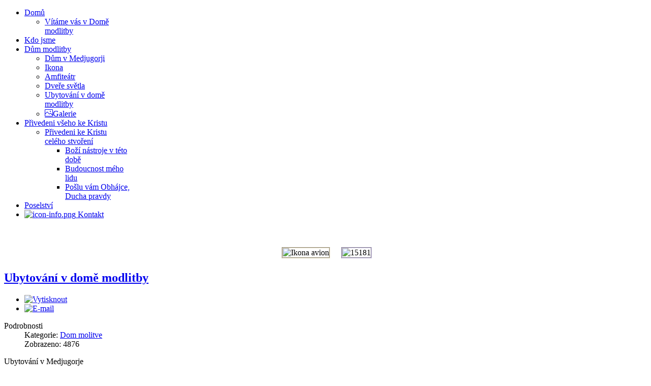

--- FILE ---
content_type: text/html; charset=utf-8
request_url: http://kraljicemira.org/cz/dum-modlitby
body_size: 9655
content:
<!doctype html>
<html prefix="og: http://ogp.me/ns#" xml:lang="hr-hr" lang="hr-hr" >
<head>
	<meta name="viewport" content="width=device-width, initial-scale=1.0">
<base href="http://kraljicemira.org/cz/dum-modlitby" />
	<meta http-equiv="content-type" content="text/html; charset=utf-8" />
	<meta name="generator" content="Joomla! - Open Source Content Management" />
	<title>Dům modlitby - Crkva Isusa Krista Svega Svemira</title>
	<link href="/cz/dum-modlitby?format=feed&amp;type=rss" rel="alternate" type="application/rss+xml" title="RSS 2.0" />
	<link href="/cz/dum-modlitby?format=feed&amp;type=atom" rel="alternate" type="application/atom+xml" title="Atom 1.0" />
	<link href="/templates/rt_anacron/favicon.ico" rel="shortcut icon" type="image/vnd.microsoft.icon" />
	<link href="http://kraljicemira.org/cz/component/search/?Itemid=715&amp;format=opensearch" rel="search" title="Hledat Crkva Isusa Krista Svega Svemira" type="application/opensearchdescription+xml" />
	<link href="https://cdn.jsdelivr.net/npm/simple-line-icons@2.4.1/css/simple-line-icons.css" rel="stylesheet" type="text/css" />
	<link href="/components/com_k2/css/k2.css?v=2.10.3&b=20200429" rel="stylesheet" type="text/css" />
	<link href="/plugins/system/rokbox/assets/styles/rokbox.css" rel="stylesheet" type="text/css" />
	<link href="/libraries/gantry/css/grid-responsive.css" rel="stylesheet" type="text/css" />
	<link href="/templates/rt_anacron/css-compiled/bootstrap.css" rel="stylesheet" type="text/css" />
	<link href="/templates/rt_anacron/css-compiled/master-6bcacd8d50d3db99597d3231b09848d6.css" rel="stylesheet" type="text/css" />
	<link href="/templates/rt_anacron/css/master-webkit.css" rel="stylesheet" type="text/css" />
	<link href="/templates/rt_anacron/css-compiled/rtl-6bcacd8d50d3db99597d3231b09848d6.css" rel="stylesheet" type="text/css" />
	<link href="/templates/rt_anacron/css-compiled/demo-6bcacd8d50d3db99597d3231b09848d6.css" rel="stylesheet" type="text/css" />
	<link href="/templates/rt_anacron/css-compiled/mediaqueries.css" rel="stylesheet" type="text/css" />
	<link href="/templates/rt_anacron/css-compiled/menu.css" rel="stylesheet" type="text/css" />
	<link href="/media/mod_languages/css/template.css?712cc4636d81439f685f76566e581311" rel="stylesheet" type="text/css" />
	<style type="text/css">
#rt-logo {background: url(/images/Logo/logoKRALJICEMIRAORG.png) 50% 0 no-repeat !important;}
#rt-logo {width: 200px;height: 48px;}
div.mod_search35 input[type="search"]{ width:auto; }
	</style>
	<script type="application/json" class="joomla-script-options new">{"csrf.token":"50e58f0c00c7570486d93f4efbef5463","system.paths":{"root":"","base":""},"system.keepalive":{"interval":840000,"uri":"\/cz\/component\/ajax\/?format=json"}}</script>
	<script src="/media/jui/js/jquery.min.js?712cc4636d81439f685f76566e581311" type="text/javascript"></script>
	<script src="/media/jui/js/jquery-noconflict.js?712cc4636d81439f685f76566e581311" type="text/javascript"></script>
	<script src="/media/jui/js/jquery-migrate.min.js?712cc4636d81439f685f76566e581311" type="text/javascript"></script>
	<script src="/media/k2/assets/js/k2.frontend.js?v=2.10.3&b=20200429&sitepath=/" type="text/javascript"></script>
	<script src="/media/system/js/caption.js?712cc4636d81439f685f76566e581311" type="text/javascript"></script>
	<script src="/media/jui/js/bootstrap.min.js?712cc4636d81439f685f76566e581311" type="text/javascript"></script>
	<script src="/media/system/js/mootools-core.js?712cc4636d81439f685f76566e581311" type="text/javascript"></script>
	<script src="/media/system/js/core.js?712cc4636d81439f685f76566e581311" type="text/javascript"></script>
	<script src="/media/system/js/mootools-more.js?712cc4636d81439f685f76566e581311" type="text/javascript"></script>
	<script src="/plugins/system/rokbox/assets/js/rokbox.js" type="text/javascript"></script>
	<script src="/templates/rt_anacron/js/chart.js" type="text/javascript"></script>
	<script src="/libraries/gantry/js/gantry-totop.js" type="text/javascript"></script>
	<script src="/libraries/gantry/js/browser-engines.js" type="text/javascript"></script>
	<script src="/templates/rt_anacron/js/rokmediaqueries.js" type="text/javascript"></script>
	<script src="/templates/rt_anacron/js/load-transition.js" type="text/javascript"></script>
	<script src="/templates/rt_anacron/js/headroom.js" type="text/javascript"></script>
	<script src="/templates/rt_anacron/js/headroom_init.js" type="text/javascript"></script>
	<script src="/modules/mod_roknavmenu/themes/default/js/rokmediaqueries.js" type="text/javascript"></script>
	<script src="/modules/mod_roknavmenu/themes/default/js/sidemenu.js" type="text/javascript"></script>
	<!--[if lt IE 9]><script src="/media/system/js/html5fallback.js?712cc4636d81439f685f76566e581311" type="text/javascript"></script><![endif]-->
	<!--[if lt IE 9]><script src="/media/system/js/polyfill.event.js?712cc4636d81439f685f76566e581311" type="text/javascript"></script><![endif]-->
	<script src="/media/system/js/keepalive.js?712cc4636d81439f685f76566e581311" type="text/javascript"></script>
	<script type="text/javascript">
jQuery(window).on('load',  function() {
				new JCaption('img.caption');
			});jQuery(function($){ initTooltips(); $("body").on("subform-row-add", initTooltips); function initTooltips (event, container) { container = container || document;$(container).find(".hasTooltip").tooltip({"html": true,"container": "body"});} });if (typeof RokBoxSettings == 'undefined') RokBoxSettings = {pc: '100'};		(function(i,s,o,g,r,a,m){i['GoogleAnalyticsObject']=r;i[r]=i[r]||function(){
		(i[r].q=i[r].q||[]).push(arguments)},i[r].l=1*new Date();a=s.createElement(o),
		m=s.getElementsByTagName(o)[0];a.async=1;a.src=g;m.parentNode.insertBefore(a,m)
		})(window,document,'script','//www.google-analytics.com/analytics.js','__gaTracker');
		__gaTracker('create', 'UA-21512176-1', 'auto');
		__gaTracker('send', 'pageview');
	
	</script>

</head>
<body  class="logo-type-custom header-headroom-enabled-scroll showcase-bg-transition-left-to-right showcase-type-preset4 feature-type-customfeature mainbody-overlay-light extension-type-preset4 footer-overlay-dark copyright-overlay-dark font-family-geneva font-size-is-default menu-type-dropdownmenu layout-mode-responsive col12 option-com-content menu-dum-modlitby " id="scrollheader">
	<div id="rt-page-surround">
				<header id="rt-header-surround" class="scrollheader">
						<div id="rt-header" class="rt-overlay-light">
				<div class="rt-container">
					<div class="rt-grid-3 rt-alpha">
            <div class="rt-logo-block">
            <a href="/" id="rt-logo"></a>
        </div>
        
</div>
<div class="rt-grid-9 rt-omega">
    	<div class="menu-block">
		<div class="gf-menu-device-container responsive-type-panel"></div>
<ul class="gf-menu l1 " >
                    <li class="item476 parent" >

            <a class="item" href="/cz/"  >

                                Domů              
            </a>


                            <span class="dropdown-spacer"></span>
                                    <div class="dropdown columns-1 " style="width:180px;">
                                                <div class="column col1"  style="width:180px;">
                            <ul class="l2">
                                                                                                                    <li class="item712" >

            <a class="item" href="/cz/domu/vitame-vas-v-dome-modlitby"  >

                                Vítáme vás v Domě modlitby              
            </a>


                    </li>
                                                                                                        </ul>
                        </div>
                                            </div>

                                    </li>
                            <li class="item713" >

            <a class="item" href="/cz/kdo-jsme"  >

                                Kdo jsme              
            </a>


                    </li>
                            <li class="item715 parent active last" >

            <a class="item" href="/cz/dum-modlitby"  >

                                Dům modlitby              
            </a>


                            <span class="dropdown-spacer"></span>
                                    <div class="dropdown columns-1 " style="width:180px;">
                                                <div class="column col1"  style="width:180px;">
                            <ul class="l2">
                                                                                                                    <li class="item716" >

            <a class="item" href="/cz/dum-modlitby/dum-v-medjugorji"  >

                                Dům v Medjugorji              
            </a>


                    </li>
                                                                                                                                                                <li class="item717" >

            <a class="item" href="/cz/dum-modlitby/ikona"  >

                                Ikona              
            </a>


                    </li>
                                                                                                                                                                <li class="item718" >

            <a class="item" href="/cz/dum-modlitby/amfiteatr"  >

                                Amfiteátr              
            </a>


                    </li>
                                                                                                                                                                <li class="item719" >

            <a class="item" href="/cz/dum-modlitby/dvere-svetla"  >

                                Dveře světla              
            </a>


                    </li>
                                                                                                                                                                <li class="item727 box3" >

            <a class="item" href="/cz/dum-modlitby/ubytovani-v-dome-modlitby"  >

                                Ubytování v domě modlitby              
            </a>


                    </li>
                                                                                                                                                                <li class="item748" >

            <a class="item icon" href="/cz/dum-modlitby/galerie"  >

                                <i class="icon-picture">Galerie</i>              
            </a>


                    </li>
                                                                                                        </ul>
                        </div>
                                            </div>

                                    </li>
                            <li class="item720 parent" >

            <a class="item" href="javascript:void(0);"  >

                                Přivedeni všeho ke Kristu              
            </a>


                            <span class="dropdown-spacer"></span>
                                    <div class="dropdown columns-1 " style="width:180px;">
                                                <div class="column col1"  style="width:180px;">
                            <ul class="l2">
                                                                                                                    <li class="item721 parent" >

            <a class="item" href="javascript:void(0);"  >

                                Přivedeni ke Kristu celého stvoření              
            </a>


                            <span class="dropdown-spacer"></span>
                                    <div class="dropdown flyout columns-1 " style="width:180px;">
                                                <div class="column col1"  style="width:180px;">
                            <ul class="l3">
                                                                                                                    <li class="item722" >

            <a class="item" href="/cz/privedeni-v-kristu/privedeni-ke-kristu-vsech-stvoreni/bozi-nastroje-v-teto-dobe"  >

                                Boží nástroje v této době              
            </a>


                    </li>
                                                                                                                                                                <li class="item723" >

            <a class="item" href="/cz/privedeni-v-kristu/privedeni-ke-kristu-vsech-stvoreni/budoucnost-meho-lidu"  >

                                Budoucnost mého lidu              
            </a>


                    </li>
                                                                                                                                                                <li class="item724" >

            <a class="item" href="/cz/privedeni-v-kristu/privedeni-ke-kristu-vsech-stvoreni/poslu-vam-obhajce-ducha-pravdy"  >

                                Pošlu vám Obhájce, Ducha pravdy              
            </a>


                    </li>
                                                                                                        </ul>
                        </div>
                                            </div>

                                    </li>
                                                                                                        </ul>
                        </div>
                                            </div>

                                    </li>
                            <li class="item725" >

            <a class="item" href="http://vstric-novemu-stvoreni.org/" target="_blank" >

                                Poselství              
            </a>


                    </li>
                            <li class="item726" >

            <a class="item image" href="/cz/kontakt"  >

                                    <img class="menu-image" src="/templates/rt_anacron/images/icons/icon-info.png" alt="icon-info.png" />
                                Kontakt              
            </a>


                    </li>
            </ul>		<div class="clear"></div>
	</div>
	
</div>
					<div class="clear"></div>
				</div>
			</div>
					</header>
		
				<div id="rt-drawer">
			<div class="rt-container">
								<div class="clear"></div>
			</div>
		</div>
		
				<section id="rt-showcase-surround">
						<div id="rt-showcase" class="rt-overlay-dark">
				<div class="rt-container">
					<div class="rt-grid-12 rt-alpha rt-omega">
     			            <div class="rt-block submediummarginall">
           	<div class="module-surround">
	           		                	<div class="module-content">
	                		

<div class="customsubmediummarginall"  >
	<p style="text-align: center;">&nbsp;</p>
<p style="text-align: center;">&nbsp;<img src="/images/dommolitve/Ikona_avion.jpg" alt="Ikona avion" width="277" height="193" style="border: 2px groove #e2d8bb; margin: 5px;" />&nbsp; &nbsp;<img src="/images/dommolitve/15181.jpg" alt="15181" width="762" height="193" style="border: 2px groove #cbc1e1; margin: 5px;" /></p></div>
	                	</div>
                	</div>
           </div>
	
</div>
					<div class="clear"></div>
				</div>
			</div>
					</section>
		
				<section id="rt-main-surround">
			<div id="rt-transition" class="rt-hidden">
				<div id="rt-mainbody-surround">
																																								<div class="rt-container">
						          
<div id="rt-main" class="mb9-sa3">
                <div class="rt-container">
                    <div class="rt-grid-9 ">
                                                						<div class="rt-block">
	                        <div id="rt-mainbody">
								<div class="component-content">
	                            	<link href='http://fonts.googleapis.com/css?family=Chau+Philomene+One|Russo+One|Oleo+Script|Nunito:700|Berkshire+Swash|Fredoka+One|Crete+Round|Cabin+Condensed:400,700|Lobster|Muli|Lato:700|Norican|PT+Sans+Narrow:700|Passion+One|Comfortaa:700' rel='stylesheet' type='text/css'/>

<section class="blog-featured " itemscope itemtype="http://schema.org/Blog">
<div class="items-leading">
			<article class="leading-0" itemprop="blogPost" itemscope itemtype="http://schema.org/BlogPosting">
			
	<h2 itemprop="name">
					<a href="/cz/dum-modlitby/ubytovani-v-dome-modlitby" itemprop="url">
			Ubytování v domě modlitby</a>
			</h2>

	<ul class="actions">
				<li class="print-icon">
			<a href="/cz/dum-modlitby/ubytovani-v-dome-modlitby?tmpl=component&amp;print=1" title="Print article < Ubytování v domě modlitby >" onclick="window.open(this.href,'win2','status=no,toolbar=no,scrollbars=yes,titlebar=no,menubar=no,resizable=yes,width=640,height=480,directories=no,location=no'); return false;" rel="nofollow">					<img src="/media/system/images/printButton.png" alt="Vytisknout" />	</a>		</li>
						<li class="email-icon">
			<a href="/cz/component/mailto/?tmpl=component&amp;template=rt_anacron&amp;link=2baf036b84df0e7222b5444ad75cc9a6c067988e" title="Email this link to a friend" onclick="window.open(this.href,'win2','width=400,height=450,menubar=yes,resizable=yes'); return false;" rel="nofollow">			<img src="/media/system/images/emailButton.png" alt="E-mail" />	</a>		</li>
		
			</ul>




 <dl class="article-info">
 <dt class="article-info-term">Podrobnosti</dt>
		<dd class="category-name">
										Kategorie: <a href="/cz/dum-modlitby/13-dom-molitve" itemprop="genre">Dom molitve</a>						</dd>
		<dd class="hits">
		<meta itemprop="interactionCount" content="UserPageVisits:4876" />
		Zobrazeno: 4876		</dd>
 </dl>


<div>Ubytov&aacute;n&iacute; v Medjugorje</div>
<div>&nbsp;</div>
<div style="text-align: justify;">V domě se nab&iacute;z&iacute; možnost ubytov&aacute;n&iacute; jak pro skupiny tak pro jednotlivce, kteř&iacute; chtěj&iacute; prož&iacute;t pouť v Medjugorje zcela nov&yacute;m způsobem, daleko od vřavy a hluku, zahaleni v Mariinu pl&aacute;&scaron;ti, kter&yacute; ov&iacute;j&iacute; dům a v&scaron;echny ty, kteř&iacute; v něm přeb&yacute;vaj&iacute;. Každ&eacute; skupině a jedincům bude d&aacute;na možnost prohloubit z&aacute;kladn&iacute; obsah v&iacute;ry, skrze poselstv&iacute; Panny Marie, jež ona od zač&aacute;tku d&aacute;vala a bude v&aacute;m nab&iacute;dnut pohled na pl&aacute;n přiveden&iacute; cel&eacute;ho vesm&iacute;ru ke Kristu.&nbsp;</div>
<div style="text-align: justify;">&nbsp;</div>
<div style="text-align: justify;">Dům kromě ubytov&aacute;n&iacute; nab&iacute;z&iacute; tak&eacute; možnost pln&eacute; penze, kter&aacute; zahrnuje sn&iacute;dani, oběd a večeři. Kromě toho m&aacute; dům k dispozici 6 pokojů, jež jsou přizpůsobeny pro lidi se zvl&aacute;&scaron;tn&iacute; potřebou. V domě je i v&yacute;tah.</div>
<div style="text-align: justify;">&nbsp;</div>
<div style="text-align: justify;">Pro dal&scaron;&iacute; informace se na n&aacute;s můžete obr&aacute;tit e-mailem nebo n&aacute;m zavolejte př&iacute;mo na telefonn&iacute; č&iacute;slo: +387 63 708 829</div>
<div style="text-align: justify;">email: <span id="cloakafa1787890ee547adfe8945df37a8f93">Tato e-mailová adresa je chráněna před spamboty. Pro její zobrazení musíte mít povolen Javascript.</span><script type='text/javascript'>
				document.getElementById('cloakafa1787890ee547adfe8945df37a8f93').innerHTML = '';
				var prefix = '&#109;a' + 'i&#108;' + '&#116;o';
				var path = 'hr' + 'ef' + '=';
				var addyafa1787890ee547adfe8945df37a8f93 = 'kr&#97;m&#105;m&#101;dj' + '&#64;';
				addyafa1787890ee547adfe8945df37a8f93 = addyafa1787890ee547adfe8945df37a8f93 + 'gm&#97;&#105;l' + '&#46;' + 'c&#111;m';
				var addy_textafa1787890ee547adfe8945df37a8f93 = 'kr&#97;m&#105;m&#101;dj' + '&#64;' + 'gm&#97;&#105;l' + '&#46;' + 'c&#111;m';document.getElementById('cloakafa1787890ee547adfe8945df37a8f93').innerHTML += '<a ' + path + '\'' + prefix + ':' + addyafa1787890ee547adfe8945df37a8f93 + '\'>'+addy_textafa1787890ee547adfe8945df37a8f93+'<\/a>';
		</script></div>


<div class="item-separator"></div>
		</article>
					<article class="leading-1" itemprop="blogPost" itemscope itemtype="http://schema.org/BlogPosting">
			
	<h2 itemprop="name">
					<a href="/cz/dum-modlitby/ikona" itemprop="url">
			Ikona</a>
			</h2>

	<ul class="actions">
				<li class="print-icon">
			<a href="/cz/dum-modlitby/ikona?tmpl=component&amp;print=1" title="Print article < Ikona >" onclick="window.open(this.href,'win2','status=no,toolbar=no,scrollbars=yes,titlebar=no,menubar=no,resizable=yes,width=640,height=480,directories=no,location=no'); return false;" rel="nofollow">					<img src="/media/system/images/printButton.png" alt="Vytisknout" />	</a>		</li>
						<li class="email-icon">
			<a href="/cz/component/mailto/?tmpl=component&amp;template=rt_anacron&amp;link=fec4056578977d3e157c9478228025b7a09cb7c0" title="Email this link to a friend" onclick="window.open(this.href,'win2','width=400,height=450,menubar=yes,resizable=yes'); return false;" rel="nofollow">			<img src="/media/system/images/emailButton.png" alt="E-mail" />	</a>		</li>
		
			</ul>




 <dl class="article-info">
 <dt class="article-info-term">Podrobnosti</dt>
		<dd class="category-name">
										Kategorie: <a href="/cz/dum-modlitby/13-dom-molitve" itemprop="genre">Dom molitve</a>						</dd>
		<dd class="hits">
		<meta itemprop="interactionCount" content="UserPageVisits:6141" />
		Zobrazeno: 6141		</dd>
 </dl>


<div style="text-align: justify;"><img src="/images/dommolitve/Ikona_avion.jpg" alt="Ikona avion" width="400" height="278" style="margin: 5px; border: 2px groove #d3e3d3; float: left;" /></div>
<p style="text-align: justify;">Kolem domu modlitby je vytvořena ZAHRADA tak, aby vznikla ikona. Panna Maria drž&iacute; VE SV&Eacute;M N&Aacute;RUČ&Iacute; mal&eacute;ho Jež&iacute;&scaron;e, d&iacute;v&aacute; se na něj a rozj&iacute;m&aacute; o něm. Zat&iacute;mco v prav&eacute; ruce drž&iacute; Jež&iacute;&scaron;e a s n&iacute;m dům, levou rukou je obj&iacute;m&aacute;.</p>
<p style="text-align: justify;">Stejnou RUKOU pak přij&iacute;m&aacute; přich&aacute;zej&iacute;c&iacute; věř&iacute;c&iacute;, usměrňuje je a přiv&aacute;d&iacute; je ke sv&eacute;mu Synu, Spasiteli cel&eacute;ho světa.</p>
<p style="text-align: justify;">"Nikdo z lid&iacute; nezn&aacute; Krista l&eacute;pe než Ona, nikdo n&aacute;s nemůže uv&eacute;st do tak hlubok&eacute;ho pozn&aacute;n&iacute; Jeho tajemstv&iacute; jako Jeho Matka...</p>

		<p class="readmore">
				<a href="/cz/dum-modlitby/ikona" itemprop="url">
					Číst dál...</a>
		</p>


<div class="item-separator"></div>
		</article>
					<article class="leading-2" itemprop="blogPost" itemscope itemtype="http://schema.org/BlogPosting">
			
	<h2 itemprop="name">
					<a href="/cz/dum-modlitby/dum-v-medjugorji" itemprop="url">
			Dům modlitby</a>
			</h2>

	<ul class="actions">
				<li class="print-icon">
			<a href="/cz/dum-modlitby/dum-v-medjugorji?tmpl=component&amp;print=1" title="Print article < Dům modlitby >" onclick="window.open(this.href,'win2','status=no,toolbar=no,scrollbars=yes,titlebar=no,menubar=no,resizable=yes,width=640,height=480,directories=no,location=no'); return false;" rel="nofollow">					<img src="/media/system/images/printButton.png" alt="Vytisknout" />	</a>		</li>
						<li class="email-icon">
			<a href="/cz/component/mailto/?tmpl=component&amp;template=rt_anacron&amp;link=a2e2baf87ee533754d958619c5cce8e31acd86ae" title="Email this link to a friend" onclick="window.open(this.href,'win2','width=400,height=450,menubar=yes,resizable=yes'); return false;" rel="nofollow">			<img src="/media/system/images/emailButton.png" alt="E-mail" />	</a>		</li>
		
			</ul>




 <dl class="article-info">
 <dt class="article-info-term">Podrobnosti</dt>
		<dd class="category-name">
										Kategorie: <a href="/cz/dum-modlitby/13-dom-molitve" itemprop="genre">Dom molitve</a>						</dd>
		<dd class="hits">
		<meta itemprop="interactionCount" content="UserPageVisits:6305" />
		Zobrazeno: 6305		</dd>
 </dl>


<div style="text-align: justify;"><strong><span style="color: #bcb334;"><img src="/images/dommolitve/P10106401.JPG" alt="P10106401" width="250" height="188" style="margin: 5px; border: 2px groove #b8c0db; float: left;" /></span></strong>
<div>
<div>Dům je znamen&iacute;m vděčnosti Kr&aacute;lovně M&iacute;ru za milosti, kter&eacute; dala světu. Nejedn&aacute; se o nějak&yacute; monument, n&yacute;brž o dům, ve kter&eacute;m se bude shromažďovat Bož&iacute; lid, ti, kteř&iacute; si přej&iacute; odevzdat se &uacute;plně Jež&iacute;&scaron;i skrze Marii.&nbsp;</div>
<div>&nbsp;</div>
<div>Centr&aacute;ln&iacute;m tajemstv&iacute;m křesťansk&eacute; v&iacute;ry je VELIKONOČN&Iacute; TAJEMSTV&Iacute;. V milostipln&yacute;ch ud&aacute;lostech, kter&eacute; nastaly prostřednictv&iacute;m Panny Marie v Medžugorsk&eacute; farnosti, je už od zač&aacute;tku kladen důraz na slaven&iacute; velikonočn&iacute;ho tridua v každ&eacute;m t&yacute;dnu. Z tohoto důvodu je budova vystavěna ve tvaru kř&iacute;že, na němž je ukřižov&aacute;n Jež&iacute;&scaron; Kristus. Takov&eacute; ře&scaron;en&iacute; vych&aacute;z&iacute; z &uacute;myslu přiv&eacute;st Bož&iacute; lid k pochopen&iacute; tajemstv&iacute; Kristova Kř&iacute;že, Jež&iacute;&scaron;ovy oběti a sjednocen&iacute;m se s n&iacute;, k vyzdvižen&iacute; se k Otci v Duchu Svat&eacute;m.</div>
<div>
		<p class="readmore">
				<a href="/cz/dum-modlitby/dum-v-medjugorji" itemprop="url">
					Číst dál...</a>
		</p>


<div class="item-separator"></div>
		</article>
					<article class="leading-3" itemprop="blogPost" itemscope itemtype="http://schema.org/BlogPosting">
			
	<h2 itemprop="name">
					<a href="/cz/dum-modlitby/dvere-svetla" itemprop="url">
			Dveře světla</a>
			</h2>

	<ul class="actions">
				<li class="print-icon">
			<a href="/cz/dum-modlitby/dvere-svetla?tmpl=component&amp;print=1" title="Print article < Dveře světla >" onclick="window.open(this.href,'win2','status=no,toolbar=no,scrollbars=yes,titlebar=no,menubar=no,resizable=yes,width=640,height=480,directories=no,location=no'); return false;" rel="nofollow">					<img src="/media/system/images/printButton.png" alt="Vytisknout" />	</a>		</li>
						<li class="email-icon">
			<a href="/cz/component/mailto/?tmpl=component&amp;template=rt_anacron&amp;link=5bd26fc7e3c034f71cb0a1a5516c8d0e109147dc" title="Email this link to a friend" onclick="window.open(this.href,'win2','width=400,height=450,menubar=yes,resizable=yes'); return false;" rel="nofollow">			<img src="/media/system/images/emailButton.png" alt="E-mail" />	</a>		</li>
		
			</ul>




 <dl class="article-info">
 <dt class="article-info-term">Podrobnosti</dt>
		<dd class="category-name">
										Kategorie: <a href="/cz/dum-modlitby/13-dom-molitve" itemprop="genre">Dom molitve</a>						</dd>
		<dd class="hits">
		<meta itemprop="interactionCount" content="UserPageVisits:6212" />
		Zobrazeno: 6212		</dd>
 </dl>


<p style="text-align: justify;">&nbsp;<img src="/images/dommolitve/245.JPG" alt="Vrata svjetlosti" width="250" height="333" style="margin: 5px; border: 2px groove #f4efd7; float: left;" />Skrze Ber&aacute;nka je n&aacute;&scaron; pohled zaměřen směrem ke &bdquo;DVEŘ&Iacute;M SVĚTLA", &nbsp;jež vedou k Otci světla. Jsou obloženy stejn&yacute;m &nbsp;kamenem jako Ber&aacute;nek a jejich &scaron;&iacute;řka odpov&iacute;d&aacute; &scaron;&iacute;řce Ber&aacute;nka: &bdquo;J&aacute; jsem dveře. Kdo vejde skrze mne, bude zachr&aacute;něn, bude vch&aacute;zet i vych&aacute;zet a nalezne pastvu" &nbsp; ( Jan 10,9 ).</p>
<div style="text-align: justify;">Proj&iacute;t dveřmi může nar&aacute;z pouze jeden, každ&yacute; s&aacute;m. Osobn&iacute; rozhodnut&iacute; mus&iacute; b&yacute;t svobodn&eacute;, odpovědn&eacute; a radostn&eacute;. Důležit&eacute; je odevzdat život do rukou Past&yacute;ře a umř&iacute;t sobě. Tehdy se skrze Něj vstoup&iacute; do nov&eacute;ho života s Otcem.</div>
<div style="text-align: justify;">"Kdo pop&iacute;r&aacute; Syna, nem&aacute; ani Otce. Kdo vyzn&aacute;v&aacute; Syna, m&aacute; i Otce. Ať ve v&aacute;s tedy zůst&aacute;v&aacute; to, co jste sly&scaron;eli od poč&aacute;tku. Zůstane-li ve v&aacute;s, co jste sly&scaron;eli od poč&aacute;tku, zůstanete i vy v Synu i Otci. A to je zasl&iacute;ben&iacute;, kter&eacute; on n&aacute;m dal: život věčn&yacute;" (1.Jan 2,23-25).
		<p class="readmore">
				<a href="/cz/dum-modlitby/dvere-svetla" itemprop="url">
					Číst dál...</a>
		</p>


<div class="item-separator"></div>
		</article>
					<article class="leading-4" itemprop="blogPost" itemscope itemtype="http://schema.org/BlogPosting">
			
	<h2 itemprop="name">
					<a href="/cz/dum-modlitby/amfiteatr" itemprop="url">
			Amfiteátr</a>
			</h2>

	<ul class="actions">
				<li class="print-icon">
			<a href="/cz/dum-modlitby/amfiteatr?tmpl=component&amp;print=1" title="Print article < Amfiteátr >" onclick="window.open(this.href,'win2','status=no,toolbar=no,scrollbars=yes,titlebar=no,menubar=no,resizable=yes,width=640,height=480,directories=no,location=no'); return false;" rel="nofollow">					<img src="/media/system/images/printButton.png" alt="Vytisknout" />	</a>		</li>
						<li class="email-icon">
			<a href="/cz/component/mailto/?tmpl=component&amp;template=rt_anacron&amp;link=c00598e230ad4503b41455cde9edd8e2752760ab" title="Email this link to a friend" onclick="window.open(this.href,'win2','width=400,height=450,menubar=yes,resizable=yes'); return false;" rel="nofollow">			<img src="/media/system/images/emailButton.png" alt="E-mail" />	</a>		</li>
		
			</ul>




 <dl class="article-info">
 <dt class="article-info-term">Podrobnosti</dt>
		<dd class="category-name">
										Kategorie: <a href="/cz/dum-modlitby/13-dom-molitve" itemprop="genre">Dom molitve</a>						</dd>
		<dd class="hits">
		<meta itemprop="interactionCount" content="UserPageVisits:5316" />
		Zobrazeno: 5316		</dd>
 </dl>


<div style="text-align: justify;"><br /><em><strong><img src="/images/dommolitve/P1000821.JPG" alt="P1000821" width="360" height="271" style="margin: 5px; border: 2px groove #ddedee; float: left;" /></strong></em></div>
<div style="text-align: justify;">M&iacute;sto oběti</div>
<div style="text-align: justify;">&nbsp;</div>
<div style="text-align: justify;">Při vstupu do amfite&aacute;tru se otevře pohled na to, co se nach&aacute;z&iacute; v hlavě Matky.Vněj&scaron;&iacute; linie jej&iacute; tv&aacute;ře opisuje DUHU SMLOUVY. Pod tv&aacute;ř&iacute; je tajemstv&iacute; života a spasen&iacute; - velikonočn&iacute; tajemstv&iacute;.</div>
<div style="text-align: justify;">Na dně amfite&aacute;tru, to je v m&iacute;stě MARIINY MYSLI, je um&iacute;stěn velik&yacute; kamenn&yacute; kv&aacute;dr s vytesanou figurou OBĚTOVAN&Eacute;HO BER&Aacute;NKA (viz.Zj.5,6). BER&Aacute;NEK JE KNĚZEM, OBĚT&Iacute; A OLT&Aacute;ŘEM. Z Něj se řine krev a voda a st&aacute;v&aacute; se pramenem života, z něhož pij&iacute; lid&eacute; a v&scaron;echna stvořen&iacute;. Okolo pramene života je NOV&Yacute; SVĚT, kter&yacute; se &scaron;&iacute;ř&iacute; přes kruhy tribun jako vlny, obj&iacute;maj&iacute;c&iacute; univerz&aacute;ln&iacute; c&iacute;rkev, cel&eacute; Kristovo Mystick&eacute; Tělo a v&scaron;echna stvořen&iacute;.</div>
<div style="text-align: justify;">
		<p class="readmore">
				<a href="/cz/dum-modlitby/amfiteatr" itemprop="url">
					Číst dál...</a>
		</p>


<div class="item-separator"></div>
		</article>
			</div>


	<div class="pagination">

					<p class="counter">
							</p>
							</div>
</section>



								</div>
	                        </div>
						</div>
                                                                        <div id="rt-content-bottom">
                            <div class="rt-grid-9 rt-alpha rt-omega">
    
</div>
                        </div>
                                            </div>
                                <div class="rt-grid-3 ">
                <div id="rt-sidebar-b">
                     			            <div class="rt-block ">
           	<div class="module-surround">
	           		                	<div class="module-content">
	                		<div class="mod-languages">

	<ul class="lang-inline" dir="ltr">
						<li>
			<a href="/hr/dom-molitve">
												<img src="/media/mod_languages/images/hr.gif" alt="Hrvatski" title="Hrvatski" />										</a>
			</li>
								<li>
			<a href="/it/">
												<img src="/media/mod_languages/images/it.gif" alt="Italiano" title="Italiano" />										</a>
			</li>
								<li>
			<a href="/de/haus-des-gebetes">
												<img src="/media/mod_languages/images/de.gif" alt="Deutsch" title="Deutsch" />										</a>
			</li>
								<li>
			<a href="/es/casa-de-oracion">
												<img src="/media/mod_languages/images/es.gif" alt="Espanol" title="Espanol" />										</a>
			</li>
								<li>
			<a href="/en/the-house-of-prayer">
												<img src="/media/mod_languages/images/en.gif" alt="English (UK)" title="English (UK)" />										</a>
			</li>
											<li class="lang-active">
			<a href="http://kraljicemira.org/cz/dum-modlitby">
												<img src="/media/mod_languages/images/cz.gif" alt="Česky" title="Česky" />										</a>
			</li>
								<li>
			<a href="/ro/casa-de-rugaciune">
												<img src="/media/mod_languages/images/ro.gif" alt="Romana" title="Romana" />										</a>
			</li>
				</ul>

</div>
	                	</div>
                	</div>
           </div>
	 			            <div class="rt-block sublargemargintop sublargemarginbottom">
           	<div class="module-surround">
	           		                	<div class="module-content">
	                		<div class="searchsublargemargintop sublargemarginbottom">
	<form action="/cz/dum-modlitby" method="post" class="form-inline" role="search">
		<label for="mod-search-searchword183" class="element-invisible">Vyhledávání...</label> <input name="searchword" id="mod-search-searchword183" maxlength="200"  class="inputbox search-query input-medium" type="search" placeholder="Vyhledat..." />		<input type="hidden" name="task" value="search" />
		<input type="hidden" name="option" value="com_search" />
		<input type="hidden" name="Itemid" value="715" />
	</form>
</div>
	                	</div>
                	</div>
           </div>
	 			            <div class="rt-block ">
           	<div class="module-surround">
	           		                	<div class="module-content">
	                		

<div class="custom"  >
	<p><img src="/images/sveteslike/Jaganjac_sepia_2.jpg" alt="Jaganjac sepia 2" width="300" height="173" style="display: block; margin: 0px auto; border: 6px groove #e7e298;" /></p></div>
	                	</div>
                	</div>
           </div>
	 			            <div class="rt-block sublargemargintop">
           	<div class="module-surround">
	           		                	<div class="module-content">
	                		

<div class="customsublargemargintop"  >
	<p><img src="/images/Logo/ICONA-obrub-svjetlije-manja.png" alt="ICONA obrub svjetlije manja" width="252" height="161" /></p></div>
	                	</div>
                	</div>
           </div>
	
                </div>
            </div>

                    <div class="clear"></div>
                </div>
            </div>
					</div>
																									<div id="rt-extension" class="rt-overlay-dark">
						<div class="rt-container">
							<div class="rt-grid-12 rt-alpha rt-omega">
     			            <div class="rt-block title3">
           	<div class="module-surround">
	           				<div class="module-title">
					<h2 class="title"><span>Articles Most Read</span></h2>			</div>
	                		                	<div class="module-content">
	                		<ul class="mostreadtitle3 mod-list">
	<li itemscope itemtype="https://schema.org/Article">
		<a href="/cz/dum-modlitby/dum-v-medjugorji" itemprop="url">
			<span itemprop="name">
				Dům modlitby			</span>
		</a>
	</li>
	<li itemscope itemtype="https://schema.org/Article">
		<a href="/cz/dum-modlitby/dvere-svetla" itemprop="url">
			<span itemprop="name">
				Dveře světla			</span>
		</a>
	</li>
	<li itemscope itemtype="https://schema.org/Article">
		<a href="/cz/dum-modlitby/ikona" itemprop="url">
			<span itemprop="name">
				Ikona			</span>
		</a>
	</li>
	<li itemscope itemtype="https://schema.org/Article">
		<a href="/cz/domu/vitame-vas-v-dome-modlitby" itemprop="url">
			<span itemprop="name">
				Vítáme vás v Domě modlitby			</span>
		</a>
	</li>
	<li itemscope itemtype="https://schema.org/Article">
		<a href="/cz/privedeni-v-kristu/privedeni-ke-kristu-vsech-stvoreni/poslu-vam-obhajce-ducha-pravdy" itemprop="url">
			<span itemprop="name">
				Pošlu vám Obhájce, Ducha pravdy			</span>
		</a>
	</li>
</ul>
	                	</div>
                	</div>
           </div>
	
</div>
							<div class="clear"></div>
						</div>
					</div>
														</div>
			</div>
		</section>
		
				<footer id="rt-footer-surround">
			<div class="rt-footer-surround-pattern">
								<div id="rt-bottom" class="rt-overlay-dark">
					<div class="rt-container">
						<div class="rt-grid-6 rt-alpha">
     			            <div class="rt-block ">
           	<div class="module-surround">
	           				<div class="module-title">
					<h2 class="title"><span>Login Form</span></h2>			</div>
	                		                	<div class="module-content">
	                		<form action="/cz/dum-modlitby" method="post" id="login-form" >
		<fieldset class="userdata">
	<p id="form-login-username">
		<label for="modlgn-username">Uživatelské jméno</label>
		<input id="modlgn-username" type="text" name="username" class="inputbox"  size="18" />
	</p>
	<p id="form-login-password">
		<label for="modlgn-passwd">Heslo</label>
		<input id="modlgn-passwd" type="password" name="password" class="inputbox" size="18"  />
	</p>
			<p id="form-login-remember">
		<label for="modlgn-remember">Pamatuj si mě</label>
		<input id="modlgn-remember" type="checkbox" name="remember" class="inputbox" value="yes"/>
	</p>
		<input type="submit" name="Submit" class="button" value="Přihlásit se" />
	<input type="hidden" name="option" value="com_users" />
	<input type="hidden" name="task" value="user.login" />
	<input type="hidden" name="return" value="aHR0cDovL2tyYWxqaWNlbWlyYS5vcmcvY3ovZHVtLW1vZGxpdGJ5" />
	<input type="hidden" name="50e58f0c00c7570486d93f4efbef5463" value="1" />	<ul>
		<li>
			<a href="/cz/component/users/?view=reset&amp;Itemid=476">
			Zapomenuté heslo?</a>
		</li>
		<li>
			<a href="/cz/component/users/?view=remind&amp;Itemid=476">
			Zapomenuté jméno?</a>
		</li>
					</ul>
		</fieldset>
</form>
	                	</div>
                	</div>
           </div>
	
</div>
<div class="rt-grid-6 rt-omega">
     			            <div class="rt-block ">
           	<div class="module-surround">
	           				<div class="module-title">
					<h2 class="title"><span>Who's Online</span></h2>			</div>
	                		                	<div class="module-content">
	                		
			<p>Právě přítomno: 172&#160;hostů a žádný člen</p>

	                	</div>
                	</div>
           </div>
	
</div>
						<div class="clear"></div>
					</div>
				</div>
												<div id="rt-footer" class="rt-overlay-dark">
					<div class="rt-container">
						<div class="rt-grid-3 rt-alpha">
     			            <div class="rt-block ">
           	<div class="module-surround">
	           		                	<div class="module-content">
	                		<div class="mod-languages">

	<ul class="lang-inline" dir="ltr">
						<li>
			<a href="/hr/dom-molitve">
												<img src="/media/mod_languages/images/hr.gif" alt="Hrvatski" title="Hrvatski" />										</a>
			</li>
								<li>
			<a href="/it/">
												<img src="/media/mod_languages/images/it.gif" alt="Italiano" title="Italiano" />										</a>
			</li>
								<li>
			<a href="/de/haus-des-gebetes">
												<img src="/media/mod_languages/images/de.gif" alt="Deutsch" title="Deutsch" />										</a>
			</li>
								<li>
			<a href="/es/casa-de-oracion">
												<img src="/media/mod_languages/images/es.gif" alt="Espanol" title="Espanol" />										</a>
			</li>
								<li>
			<a href="/en/the-house-of-prayer">
												<img src="/media/mod_languages/images/en.gif" alt="English (UK)" title="English (UK)" />										</a>
			</li>
											<li class="lang-active">
			<a href="http://kraljicemira.org/cz/dum-modlitby">
												<img src="/media/mod_languages/images/cz.gif" alt="Česky" title="Česky" />										</a>
			</li>
								<li>
			<a href="/ro/casa-de-rugaciune">
												<img src="/media/mod_languages/images/ro.gif" alt="Romana" title="Romana" />										</a>
			</li>
				</ul>

</div>
	                	</div>
                	</div>
           </div>
	
</div>
<div class="rt-grid-3">
     			            <div class="rt-block ">
           	<div class="module-surround">
	           		                	<div class="module-content">
	                		<div class="search mod_search35">
	<form action="/cz/dum-modlitby" method="post" class="form-inline" role="search">
		<label for="mod-search-searchword35" class="element-invisible">Vyhledávání...</label> <input name="searchword" id="mod-search-searchword35" maxlength="200"  class="inputbox search-query input-medium" type="search" size="30" placeholder="Vyhledat..." /> <button class="button btn btn-primary" onclick="this.form.searchword.focus();">Hledat</button>		<input type="hidden" name="task" value="search" />
		<input type="hidden" name="option" value="com_search" />
		<input type="hidden" name="Itemid" value="715" />
	</form>
</div>
	                	</div>
                	</div>
           </div>
	
</div>
<div class="rt-grid-3">
    	<div class="rt-block">
		<div id="rt-accessibility">
			<div class="rt-desc">Text Size</div>
			<div id="rt-buttons">
				<a href="/cz/dum-modlitby?font-size=smaller" title="Decrease Font Size" class="small" rel="nofollow"><span class="button"></span></a>
				<a href="/cz/dum-modlitby?font-size=larger" title="Increase Font Size" class="large" rel="nofollow"><span class="button"></span></a>
			</div>
		</div>
		<div class="clear"></div>
	</div>
	
</div>
<div class="rt-grid-3 rt-omega">
    		<div class="rt-social-buttons rt-block">
			
			
			
			
			
			
			<div class="clear"></div>
		</div>
		
</div>
						<div class="clear"></div>
					</div>
				</div>
							</div>
		</footer>
		
				<div id="rt-copyright" class="rt-overlay-dark">
			<div class="rt-container">
				<div class="rt-grid-4 rt-alpha">
     			            <div class="rt-block ">
           	<div class="module-surround">
	           		                	<div class="module-content">
	                		<dl class="stats-module">
	<dt>Počet zobrazených článků</dt>
	<dd>4473570</dd>
</dl>
	                	</div>
                	</div>
           </div>
	
</div>
<div class="rt-grid-4">
    	<div class="rt-copyright-content rt-block">
		Královno Míru, úplně tvoji-  skrze Marii k Ježíší	</div>
	
</div>
<div class="rt-grid-4 rt-omega">
    	<div class="clear"></div>
	<div class="rt-block">
		<a href="#" id="gantry-totop" rel="nofollow"><span class="icon-angle-up rt-totop-icon"></span></a>
	</div>
	
</div>
				<div class="clear"></div>
			</div>
		</div>
		
		
						
									</div>
</body>
</html>
